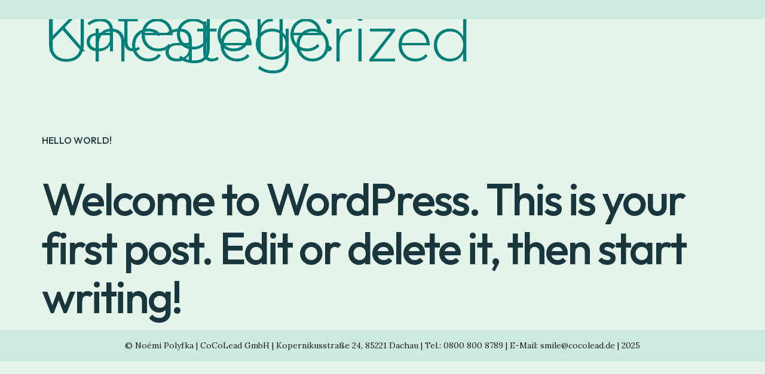

--- FILE ---
content_type: text/css
request_url: https://noemipolyfka.de/wp-content/uploads/elementor/css/post-3305.css?ver=1743782973
body_size: 11981
content:
.elementor-kit-3305{--e-global-color-primary:#1A363D;--e-global-color-secondary:#E5F4EA;--e-global-color-text:#1C1F1C;--e-global-color-accent:#008078;--e-global-color-b13ce70:#008078;--e-global-color-165d358:#E5F4EA;--e-global-color-3d8a6e2:#FFFFFF;--e-global-color-a47f9c8:#DA9214;--e-global-color-d2db26b:#FF425C;--e-global-color-46699cb:#FCFCF2;--e-global-color-aaf7ace:#CDE8DF;--e-global-color-eb08b9f:#75AF7000;--e-global-color-4bd4adf:#FF425C;--e-global-color-2d8ed91:#FFFFFF;--e-global-typography-primary-font-family:"Outfit";--e-global-typography-primary-font-size:75px;--e-global-typography-primary-font-weight:500;--e-global-typography-primary-text-transform:none;--e-global-typography-primary-font-style:normal;--e-global-typography-primary-text-decoration:none;--e-global-typography-primary-line-height:1.1em;--e-global-typography-primary-letter-spacing:-3px;--e-global-typography-primary-word-spacing:0em;--e-global-typography-secondary-font-family:"Outfit";--e-global-typography-secondary-font-size:30px;--e-global-typography-secondary-font-weight:500;--e-global-typography-secondary-text-transform:none;--e-global-typography-secondary-font-style:normal;--e-global-typography-secondary-text-decoration:none;--e-global-typography-secondary-line-height:1.1em;--e-global-typography-secondary-letter-spacing:-0.5px;--e-global-typography-secondary-word-spacing:0em;--e-global-typography-text-font-family:"Lora";--e-global-typography-text-font-size:16px;--e-global-typography-text-font-weight:300;--e-global-typography-text-text-transform:none;--e-global-typography-text-font-style:normal;--e-global-typography-text-text-decoration:none;--e-global-typography-text-line-height:1.5em;--e-global-typography-text-letter-spacing:0px;--e-global-typography-text-word-spacing:0em;--e-global-typography-accent-font-family:"Outfit";--e-global-typography-accent-font-size:16px;--e-global-typography-accent-font-weight:500;--e-global-typography-accent-text-transform:uppercase;--e-global-typography-accent-font-style:normal;--e-global-typography-accent-text-decoration:none;--e-global-typography-accent-line-height:1em;--e-global-typography-accent-letter-spacing:0px;--e-global-typography-accent-word-spacing:0em;--e-global-typography-816216d-font-family:"Outfit";--e-global-typography-816216d-font-size:52px;--e-global-typography-816216d-font-weight:300;--e-global-typography-816216d-line-height:60px;--e-global-typography-816216d-letter-spacing:-1.1px;--e-global-typography-7fad77b-font-family:"Outfit";--e-global-typography-7fad77b-font-size:24px;--e-global-typography-7fad77b-font-weight:600;--e-global-typography-7fad77b-text-transform:uppercase;--e-global-typography-7fad77b-letter-spacing:-0.8px;--e-global-typography-8a15c56-font-family:"Lora";--e-global-typography-8a15c56-font-size:22px;--e-global-typography-8a15c56-font-weight:300;--e-global-typography-8a15c56-text-transform:capitalize;--e-global-typography-8a15c56-font-style:normal;--e-global-typography-8a15c56-text-decoration:none;--e-global-typography-8a15c56-line-height:1.5em;--e-global-typography-8a15c56-letter-spacing:0px;--e-global-typography-8a15c56-word-spacing:0em;--e-global-typography-98e2fe4-font-family:"Outfit";--e-global-typography-98e2fe4-font-size:100px;--e-global-typography-98e2fe4-font-weight:500;--e-global-typography-98e2fe4-text-transform:none;--e-global-typography-98e2fe4-font-style:normal;--e-global-typography-98e2fe4-text-decoration:none;--e-global-typography-98e2fe4-line-height:1em;--e-global-typography-98e2fe4-letter-spacing:-5px;--e-global-typography-98e2fe4-word-spacing:0em;--e-global-typography-c767f59-font-family:"Lora";--e-global-typography-c767f59-font-size:14px;--e-global-typography-c767f59-font-weight:300;--e-global-typography-c767f59-text-transform:none;--e-global-typography-c767f59-font-style:normal;--e-global-typography-c767f59-text-decoration:none;--e-global-typography-c767f59-line-height:1.5em;--e-global-typography-c767f59-letter-spacing:0px;--e-global-typography-c767f59-word-spacing:0em;--e-global-typography-541e90c-font-family:"Outfit";--e-global-typography-541e90c-font-size:65px;--e-global-typography-541e90c-font-weight:500;--e-global-typography-541e90c-text-transform:none;--e-global-typography-541e90c-font-style:normal;--e-global-typography-541e90c-text-decoration:none;--e-global-typography-541e90c-line-height:0.9em;--e-global-typography-541e90c-letter-spacing:-2px;--e-global-typography-541e90c-word-spacing:0em;color:var( --e-global-color-primary );font-family:var( --e-global-typography-primary-font-family ), Sans-serif;font-size:var( --e-global-typography-primary-font-size );font-weight:var( --e-global-typography-primary-font-weight );text-transform:var( --e-global-typography-primary-text-transform );font-style:var( --e-global-typography-primary-font-style );text-decoration:var( --e-global-typography-primary-text-decoration );line-height:var( --e-global-typography-primary-line-height );letter-spacing:var( --e-global-typography-primary-letter-spacing );word-spacing:var( --e-global-typography-primary-word-spacing );background-color:var( --e-global-color-secondary );}.elementor-kit-3305 a{color:var( --e-global-color-primary );font-family:var( --e-global-typography-accent-font-family ), Sans-serif;font-size:var( --e-global-typography-accent-font-size );font-weight:var( --e-global-typography-accent-font-weight );text-transform:var( --e-global-typography-accent-text-transform );font-style:var( --e-global-typography-accent-font-style );text-decoration:var( --e-global-typography-accent-text-decoration );line-height:var( --e-global-typography-accent-line-height );letter-spacing:var( --e-global-typography-accent-letter-spacing );word-spacing:var( --e-global-typography-accent-word-spacing );}.elementor-kit-3305 a:hover{color:var( --e-global-color-accent );font-family:var( --e-global-typography-accent-font-family ), Sans-serif;font-size:var( --e-global-typography-accent-font-size );font-weight:var( --e-global-typography-accent-font-weight );text-transform:var( --e-global-typography-accent-text-transform );font-style:var( --e-global-typography-accent-font-style );text-decoration:var( --e-global-typography-accent-text-decoration );line-height:var( --e-global-typography-accent-line-height );letter-spacing:var( --e-global-typography-accent-letter-spacing );word-spacing:var( --e-global-typography-accent-word-spacing );}.elementor-kit-3305 h1{color:var( --e-global-color-b13ce70 );font-family:"Montserrat", Sans-serif;font-size:104px;font-weight:300;line-height:17px;}.elementor-kit-3305 h2{font-size:156px;}.elementor-kit-3305 button,.elementor-kit-3305 input[type="button"],.elementor-kit-3305 input[type="submit"],.elementor-kit-3305 .elementor-button{font-family:"Montserrat", Sans-serif;font-size:20px;font-weight:300;text-transform:uppercase;line-height:26px;color:var( --e-global-color-secondary );background-color:var( --e-global-color-accent );}.elementor-kit-3305 button:hover,.elementor-kit-3305 button:focus,.elementor-kit-3305 input[type="button"]:hover,.elementor-kit-3305 input[type="button"]:focus,.elementor-kit-3305 input[type="submit"]:hover,.elementor-kit-3305 input[type="submit"]:focus,.elementor-kit-3305 .elementor-button:hover,.elementor-kit-3305 .elementor-button:focus{color:#B4C7D9;}.elementor-section.elementor-section-boxed > .elementor-container{max-width:1410px;}.e-con{--container-max-width:1410px;}{}h1.entry-title{display:var(--page-title-display);}.elementor-kit-3305 e-page-transition{background-color:#FFBC7D;}.site-header{padding-inline-end:3%;padding-inline-start:3%;background-color:var( --e-global-color-aaf7ace );}.site-header .site-navigation ul.menu li a{color:var( --e-global-color-text );}.site-header .site-navigation-toggle .site-navigation-toggle-icon{color:var( --e-global-color-primary );}.site-header .site-navigation .menu li{font-family:var( --e-global-typography-accent-font-family ), Sans-serif;font-size:var( --e-global-typography-accent-font-size );font-weight:var( --e-global-typography-accent-font-weight );text-transform:var( --e-global-typography-accent-text-transform );font-style:var( --e-global-typography-accent-font-style );text-decoration:var( --e-global-typography-accent-text-decoration );line-height:var( --e-global-typography-accent-line-height );letter-spacing:var( --e-global-typography-accent-letter-spacing );word-spacing:var( --e-global-typography-accent-word-spacing );}.site-footer{background-color:var( --e-global-color-aaf7ace );}.site-footer .copyright p{color:var( --e-global-color-text );font-family:"Lora", Sans-serif;font-size:14px;font-weight:300;text-transform:none;font-style:normal;text-decoration:none;line-height:1.5em;letter-spacing:0px;word-spacing:0em;}@media(max-width:1024px){.elementor-kit-3305{--e-global-typography-primary-font-size:55px;--e-global-typography-secondary-font-size:24px;--e-global-typography-text-font-size:14px;--e-global-typography-accent-font-size:14px;--e-global-typography-8a15c56-font-size:16px;--e-global-typography-98e2fe4-font-size:68px;--e-global-typography-c767f59-font-size:12px;--e-global-typography-541e90c-font-size:42px;font-size:var( --e-global-typography-primary-font-size );line-height:var( --e-global-typography-primary-line-height );letter-spacing:var( --e-global-typography-primary-letter-spacing );word-spacing:var( --e-global-typography-primary-word-spacing );}.elementor-kit-3305 a{font-size:var( --e-global-typography-accent-font-size );line-height:var( --e-global-typography-accent-line-height );letter-spacing:var( --e-global-typography-accent-letter-spacing );word-spacing:var( --e-global-typography-accent-word-spacing );}.elementor-kit-3305 a:hover{font-size:var( --e-global-typography-accent-font-size );line-height:var( --e-global-typography-accent-line-height );letter-spacing:var( --e-global-typography-accent-letter-spacing );word-spacing:var( --e-global-typography-accent-word-spacing );}.elementor-section.elementor-section-boxed > .elementor-container{max-width:1024px;}.e-con{--container-max-width:1024px;}.site-header .site-navigation .menu li{font-size:var( --e-global-typography-accent-font-size );line-height:var( --e-global-typography-accent-line-height );letter-spacing:var( --e-global-typography-accent-letter-spacing );word-spacing:var( --e-global-typography-accent-word-spacing );}.site-footer .copyright p{font-size:12px;}}@media(max-width:767px){.elementor-kit-3305{--e-global-typography-primary-font-size:34px;--e-global-typography-primary-letter-spacing:-2px;--e-global-typography-secondary-font-size:22px;--e-global-typography-secondary-line-height:1.4em;--e-global-typography-accent-letter-spacing:0.5px;--e-global-typography-7fad77b-font-size:26px;--e-global-typography-7fad77b-line-height:1.5em;--e-global-typography-98e2fe4-font-size:42px;--e-global-typography-98e2fe4-line-height:1em;--e-global-typography-98e2fe4-letter-spacing:-2px;--e-global-typography-541e90c-font-size:28px;--e-global-typography-541e90c-letter-spacing:-2px;font-size:var( --e-global-typography-primary-font-size );line-height:var( --e-global-typography-primary-line-height );letter-spacing:var( --e-global-typography-primary-letter-spacing );word-spacing:var( --e-global-typography-primary-word-spacing );}.elementor-kit-3305 a{font-size:var( --e-global-typography-accent-font-size );line-height:var( --e-global-typography-accent-line-height );letter-spacing:var( --e-global-typography-accent-letter-spacing );word-spacing:var( --e-global-typography-accent-word-spacing );}.elementor-kit-3305 a:hover{font-size:var( --e-global-typography-accent-font-size );line-height:var( --e-global-typography-accent-line-height );letter-spacing:var( --e-global-typography-accent-letter-spacing );word-spacing:var( --e-global-typography-accent-word-spacing );}.elementor-section.elementor-section-boxed > .elementor-container{max-width:767px;}.e-con{--container-max-width:767px;}.site-header .site-navigation .menu li{font-size:var( --e-global-typography-accent-font-size );line-height:var( --e-global-typography-accent-line-height );letter-spacing:var( --e-global-typography-accent-letter-spacing );word-spacing:var( --e-global-typography-accent-word-spacing );}}